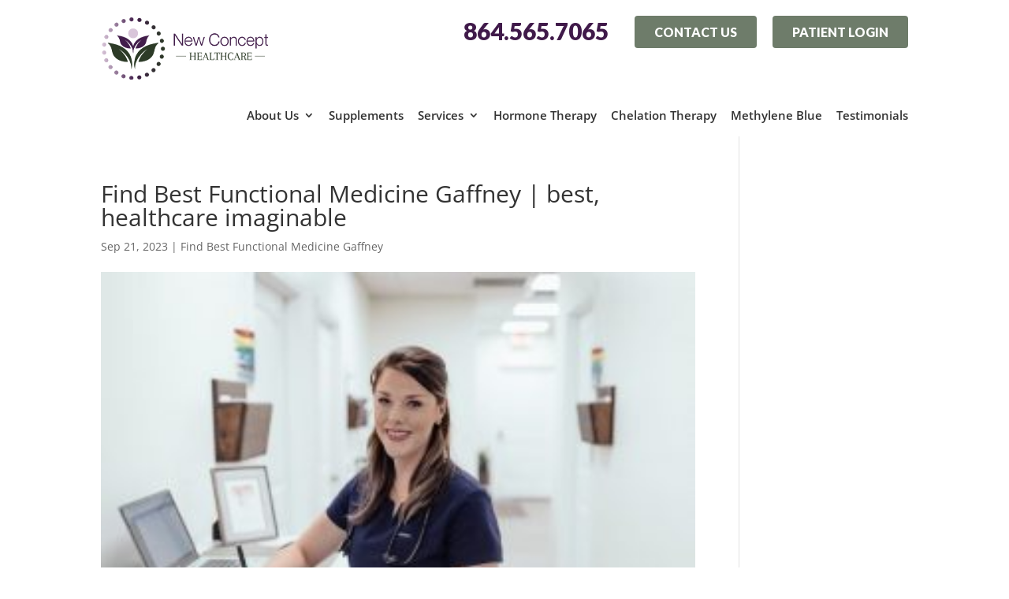

--- FILE ---
content_type: text/html; charset=UTF-8
request_url: https://newconcept.healthcare/articles/find-best-functional-medicine-gaffney-best-healthcare-imaginable/
body_size: 14077
content:
<!DOCTYPE html>
<!--[if IE 6]>
<html id="ie6" lang="en">
<![endif]-->
<!--[if IE 7]>
<html id="ie7" lang="en">
<![endif]-->
<!--[if IE 8]>
<html id="ie8" lang="en">
<![endif]-->
<!--[if !(IE 6) | !(IE 7) | !(IE 8)  ]><!-->
<html lang="en">
<!--<![endif]-->
<head>
	<!-- Lucky Orange -->	
<script async defer src="https://tools.luckyorange.com/core/lo.js?site-id=50b44266"></script>

	<meta name="google-site-verification" content="7F2PxkKvDpy0a8KTRbfHSdM3n9jMZ7toXwQk9uV0seU" />
	<meta charset="UTF-8" />
			
	<meta http-equiv="X-UA-Compatible" content="IE=edge">
	<link rel="pingback" href="https://newconcept.healthcare/xmlrpc.php" />

		<!--[if lt IE 9]>
	<script src="https://newconcept.healthcare/wp-content/themes/Divi/js/html5.js" type="text/javascript"></script>
	<![endif]-->

	<script type="text/javascript">
		document.documentElement.className = 'js';
	</script>

	<link rel="preconnect" href="https://fonts.gstatic.com" crossorigin /><style id="et-divi-open-sans-inline-css">/* Original: https://fonts.googleapis.com/css?family=Open+Sans:300italic,400italic,600italic,700italic,800italic,400,300,600,700,800&#038;subset=latin,latin-ext&#038;display=swap *//* User Agent: Mozilla/5.0 (Unknown; Linux x86_64) AppleWebKit/538.1 (KHTML, like Gecko) Safari/538.1 Daum/4.1 */@font-face {font-family: 'Open Sans';font-style: italic;font-weight: 300;font-stretch: normal;font-display: swap;src: url(https://fonts.gstatic.com/s/opensans/v44/memQYaGs126MiZpBA-UFUIcVXSCEkx2cmqvXlWq8tWZ0Pw86hd0Rk5hkWV4exQ.ttf) format('truetype');}@font-face {font-family: 'Open Sans';font-style: italic;font-weight: 400;font-stretch: normal;font-display: swap;src: url(https://fonts.gstatic.com/s/opensans/v44/memQYaGs126MiZpBA-UFUIcVXSCEkx2cmqvXlWq8tWZ0Pw86hd0Rk8ZkWV4exQ.ttf) format('truetype');}@font-face {font-family: 'Open Sans';font-style: italic;font-weight: 600;font-stretch: normal;font-display: swap;src: url(https://fonts.gstatic.com/s/opensans/v44/memQYaGs126MiZpBA-UFUIcVXSCEkx2cmqvXlWq8tWZ0Pw86hd0RkxhjWV4exQ.ttf) format('truetype');}@font-face {font-family: 'Open Sans';font-style: italic;font-weight: 700;font-stretch: normal;font-display: swap;src: url(https://fonts.gstatic.com/s/opensans/v44/memQYaGs126MiZpBA-UFUIcVXSCEkx2cmqvXlWq8tWZ0Pw86hd0RkyFjWV4exQ.ttf) format('truetype');}@font-face {font-family: 'Open Sans';font-style: italic;font-weight: 800;font-stretch: normal;font-display: swap;src: url(https://fonts.gstatic.com/s/opensans/v44/memQYaGs126MiZpBA-UFUIcVXSCEkx2cmqvXlWq8tWZ0Pw86hd0Rk0ZjWV4exQ.ttf) format('truetype');}@font-face {font-family: 'Open Sans';font-style: normal;font-weight: 300;font-stretch: normal;font-display: swap;src: url(https://fonts.gstatic.com/s/opensans/v44/memSYaGs126MiZpBA-UvWbX2vVnXBbObj2OVZyOOSr4dVJWUgsiH0B4uaVc.ttf) format('truetype');}@font-face {font-family: 'Open Sans';font-style: normal;font-weight: 400;font-stretch: normal;font-display: swap;src: url(https://fonts.gstatic.com/s/opensans/v44/memSYaGs126MiZpBA-UvWbX2vVnXBbObj2OVZyOOSr4dVJWUgsjZ0B4uaVc.ttf) format('truetype');}@font-face {font-family: 'Open Sans';font-style: normal;font-weight: 600;font-stretch: normal;font-display: swap;src: url(https://fonts.gstatic.com/s/opensans/v44/memSYaGs126MiZpBA-UvWbX2vVnXBbObj2OVZyOOSr4dVJWUgsgH1x4uaVc.ttf) format('truetype');}@font-face {font-family: 'Open Sans';font-style: normal;font-weight: 700;font-stretch: normal;font-display: swap;src: url(https://fonts.gstatic.com/s/opensans/v44/memSYaGs126MiZpBA-UvWbX2vVnXBbObj2OVZyOOSr4dVJWUgsg-1x4uaVc.ttf) format('truetype');}@font-face {font-family: 'Open Sans';font-style: normal;font-weight: 800;font-stretch: normal;font-display: swap;src: url(https://fonts.gstatic.com/s/opensans/v44/memSYaGs126MiZpBA-UvWbX2vVnXBbObj2OVZyOOSr4dVJWUgshZ1x4uaVc.ttf) format('truetype');}/* User Agent: Mozilla/5.0 (Windows NT 6.1; WOW64; rv:27.0) Gecko/20100101 Firefox/27.0 */@font-face {font-family: 'Open Sans';font-style: italic;font-weight: 300;font-stretch: normal;font-display: swap;src: url(https://fonts.gstatic.com/l/font?kit=memQYaGs126MiZpBA-UFUIcVXSCEkx2cmqvXlWq8tWZ0Pw86hd0Rk5hkWV4exg&skey=743457fe2cc29280&v=v44) format('woff');}@font-face {font-family: 'Open Sans';font-style: italic;font-weight: 400;font-stretch: normal;font-display: swap;src: url(https://fonts.gstatic.com/l/font?kit=memQYaGs126MiZpBA-UFUIcVXSCEkx2cmqvXlWq8tWZ0Pw86hd0Rk8ZkWV4exg&skey=743457fe2cc29280&v=v44) format('woff');}@font-face {font-family: 'Open Sans';font-style: italic;font-weight: 600;font-stretch: normal;font-display: swap;src: url(https://fonts.gstatic.com/l/font?kit=memQYaGs126MiZpBA-UFUIcVXSCEkx2cmqvXlWq8tWZ0Pw86hd0RkxhjWV4exg&skey=743457fe2cc29280&v=v44) format('woff');}@font-face {font-family: 'Open Sans';font-style: italic;font-weight: 700;font-stretch: normal;font-display: swap;src: url(https://fonts.gstatic.com/l/font?kit=memQYaGs126MiZpBA-UFUIcVXSCEkx2cmqvXlWq8tWZ0Pw86hd0RkyFjWV4exg&skey=743457fe2cc29280&v=v44) format('woff');}@font-face {font-family: 'Open Sans';font-style: italic;font-weight: 800;font-stretch: normal;font-display: swap;src: url(https://fonts.gstatic.com/l/font?kit=memQYaGs126MiZpBA-UFUIcVXSCEkx2cmqvXlWq8tWZ0Pw86hd0Rk0ZjWV4exg&skey=743457fe2cc29280&v=v44) format('woff');}@font-face {font-family: 'Open Sans';font-style: normal;font-weight: 300;font-stretch: normal;font-display: swap;src: url(https://fonts.gstatic.com/l/font?kit=memSYaGs126MiZpBA-UvWbX2vVnXBbObj2OVZyOOSr4dVJWUgsiH0B4uaVQ&skey=62c1cbfccc78b4b2&v=v44) format('woff');}@font-face {font-family: 'Open Sans';font-style: normal;font-weight: 400;font-stretch: normal;font-display: swap;src: url(https://fonts.gstatic.com/l/font?kit=memSYaGs126MiZpBA-UvWbX2vVnXBbObj2OVZyOOSr4dVJWUgsjZ0B4uaVQ&skey=62c1cbfccc78b4b2&v=v44) format('woff');}@font-face {font-family: 'Open Sans';font-style: normal;font-weight: 600;font-stretch: normal;font-display: swap;src: url(https://fonts.gstatic.com/l/font?kit=memSYaGs126MiZpBA-UvWbX2vVnXBbObj2OVZyOOSr4dVJWUgsgH1x4uaVQ&skey=62c1cbfccc78b4b2&v=v44) format('woff');}@font-face {font-family: 'Open Sans';font-style: normal;font-weight: 700;font-stretch: normal;font-display: swap;src: url(https://fonts.gstatic.com/l/font?kit=memSYaGs126MiZpBA-UvWbX2vVnXBbObj2OVZyOOSr4dVJWUgsg-1x4uaVQ&skey=62c1cbfccc78b4b2&v=v44) format('woff');}@font-face {font-family: 'Open Sans';font-style: normal;font-weight: 800;font-stretch: normal;font-display: swap;src: url(https://fonts.gstatic.com/l/font?kit=memSYaGs126MiZpBA-UvWbX2vVnXBbObj2OVZyOOSr4dVJWUgshZ1x4uaVQ&skey=62c1cbfccc78b4b2&v=v44) format('woff');}/* User Agent: Mozilla/5.0 (Windows NT 6.3; rv:39.0) Gecko/20100101 Firefox/39.0 */@font-face {font-family: 'Open Sans';font-style: italic;font-weight: 300;font-stretch: normal;font-display: swap;src: url(https://fonts.gstatic.com/s/opensans/v44/memQYaGs126MiZpBA-UFUIcVXSCEkx2cmqvXlWq8tWZ0Pw86hd0Rk5hkWV4ewA.woff2) format('woff2');}@font-face {font-family: 'Open Sans';font-style: italic;font-weight: 400;font-stretch: normal;font-display: swap;src: url(https://fonts.gstatic.com/s/opensans/v44/memQYaGs126MiZpBA-UFUIcVXSCEkx2cmqvXlWq8tWZ0Pw86hd0Rk8ZkWV4ewA.woff2) format('woff2');}@font-face {font-family: 'Open Sans';font-style: italic;font-weight: 600;font-stretch: normal;font-display: swap;src: url(https://fonts.gstatic.com/s/opensans/v44/memQYaGs126MiZpBA-UFUIcVXSCEkx2cmqvXlWq8tWZ0Pw86hd0RkxhjWV4ewA.woff2) format('woff2');}@font-face {font-family: 'Open Sans';font-style: italic;font-weight: 700;font-stretch: normal;font-display: swap;src: url(https://fonts.gstatic.com/s/opensans/v44/memQYaGs126MiZpBA-UFUIcVXSCEkx2cmqvXlWq8tWZ0Pw86hd0RkyFjWV4ewA.woff2) format('woff2');}@font-face {font-family: 'Open Sans';font-style: italic;font-weight: 800;font-stretch: normal;font-display: swap;src: url(https://fonts.gstatic.com/s/opensans/v44/memQYaGs126MiZpBA-UFUIcVXSCEkx2cmqvXlWq8tWZ0Pw86hd0Rk0ZjWV4ewA.woff2) format('woff2');}@font-face {font-family: 'Open Sans';font-style: normal;font-weight: 300;font-stretch: normal;font-display: swap;src: url(https://fonts.gstatic.com/s/opensans/v44/memSYaGs126MiZpBA-UvWbX2vVnXBbObj2OVZyOOSr4dVJWUgsiH0B4uaVI.woff2) format('woff2');}@font-face {font-family: 'Open Sans';font-style: normal;font-weight: 400;font-stretch: normal;font-display: swap;src: url(https://fonts.gstatic.com/s/opensans/v44/memSYaGs126MiZpBA-UvWbX2vVnXBbObj2OVZyOOSr4dVJWUgsjZ0B4uaVI.woff2) format('woff2');}@font-face {font-family: 'Open Sans';font-style: normal;font-weight: 600;font-stretch: normal;font-display: swap;src: url(https://fonts.gstatic.com/s/opensans/v44/memSYaGs126MiZpBA-UvWbX2vVnXBbObj2OVZyOOSr4dVJWUgsgH1x4uaVI.woff2) format('woff2');}@font-face {font-family: 'Open Sans';font-style: normal;font-weight: 700;font-stretch: normal;font-display: swap;src: url(https://fonts.gstatic.com/s/opensans/v44/memSYaGs126MiZpBA-UvWbX2vVnXBbObj2OVZyOOSr4dVJWUgsg-1x4uaVI.woff2) format('woff2');}@font-face {font-family: 'Open Sans';font-style: normal;font-weight: 800;font-stretch: normal;font-display: swap;src: url(https://fonts.gstatic.com/s/opensans/v44/memSYaGs126MiZpBA-UvWbX2vVnXBbObj2OVZyOOSr4dVJWUgshZ1x4uaVI.woff2) format('woff2');}</style><meta name='robots' content='index, follow, max-image-preview:large, max-snippet:-1, max-video-preview:-1' />
<script type="text/javascript">
			let jqueryParams=[],jQuery=function(r){return jqueryParams=[...jqueryParams,r],jQuery},$=function(r){return jqueryParams=[...jqueryParams,r],$};window.jQuery=jQuery,window.$=jQuery;let customHeadScripts=!1;jQuery.fn=jQuery.prototype={},$.fn=jQuery.prototype={},jQuery.noConflict=function(r){if(window.jQuery)return jQuery=window.jQuery,$=window.jQuery,customHeadScripts=!0,jQuery.noConflict},jQuery.ready=function(r){jqueryParams=[...jqueryParams,r]},$.ready=function(r){jqueryParams=[...jqueryParams,r]},jQuery.load=function(r){jqueryParams=[...jqueryParams,r]},$.load=function(r){jqueryParams=[...jqueryParams,r]},jQuery.fn.ready=function(r){jqueryParams=[...jqueryParams,r]},$.fn.ready=function(r){jqueryParams=[...jqueryParams,r]};</script>
	<!-- This site is optimized with the Yoast SEO plugin v26.5 - https://yoast.com/wordpress/plugins/seo/ -->
	<title>Find Best Functional Medicine Gaffney | best service for your body</title>
	<meta name="description" content="New Concept is where anybody Find Best Functional Medicine Gaffney. Our care is known for being the very greatest." />
	<link rel="canonical" href="https://newconcept.healthcare/articles/find-best-functional-medicine-gaffney-best-healthcare-imaginable/" />
	<meta property="og:locale" content="en_US" />
	<meta property="og:type" content="article" />
	<meta property="og:title" content="Find Best Functional Medicine Gaffney | best service for your body" />
	<meta property="og:description" content="New Concept is where anybody Find Best Functional Medicine Gaffney. Our care is known for being the very greatest." />
	<meta property="og:url" content="https://newconcept.healthcare/articles/find-best-functional-medicine-gaffney-best-healthcare-imaginable/" />
	<meta property="og:site_name" content="New Concept Healthcare" />
	<meta property="og:image" content="https://newconcept.healthcare/wp-content/uploads/Find-Best-Functional-Medicine-Gaffney.jpeg" />
	<meta property="og:image:width" content="300" />
	<meta property="og:image:height" content="200" />
	<meta property="og:image:type" content="image/jpeg" />
	<meta name="twitter:card" content="summary_large_image" />
	<meta name="twitter:label1" content="Est. reading time" />
	<meta name="twitter:data1" content="5 minutes" />
	<script type="application/ld+json" class="yoast-schema-graph">{"@context":"https://schema.org","@graph":[{"@type":"WebPage","@id":"https://newconcept.healthcare/articles/find-best-functional-medicine-gaffney-best-healthcare-imaginable/","url":"https://newconcept.healthcare/articles/find-best-functional-medicine-gaffney-best-healthcare-imaginable/","name":"Find Best Functional Medicine Gaffney | best service for your body","isPartOf":{"@id":"https://newconcept.healthcare/#website"},"primaryImageOfPage":{"@id":"https://newconcept.healthcare/articles/find-best-functional-medicine-gaffney-best-healthcare-imaginable/#primaryimage"},"image":{"@id":"https://newconcept.healthcare/articles/find-best-functional-medicine-gaffney-best-healthcare-imaginable/#primaryimage"},"thumbnailUrl":"https://newconcept.healthcare/wp-content/uploads/Find-Best-Functional-Medicine-Gaffney.jpeg","datePublished":"2023-09-21T19:50:01+00:00","description":"New Concept is where anybody Find Best Functional Medicine Gaffney. Our care is known for being the very greatest.","breadcrumb":{"@id":"https://newconcept.healthcare/articles/find-best-functional-medicine-gaffney-best-healthcare-imaginable/#breadcrumb"},"inLanguage":"en","potentialAction":[{"@type":"ReadAction","target":["https://newconcept.healthcare/articles/find-best-functional-medicine-gaffney-best-healthcare-imaginable/"]}]},{"@type":"ImageObject","inLanguage":"en","@id":"https://newconcept.healthcare/articles/find-best-functional-medicine-gaffney-best-healthcare-imaginable/#primaryimage","url":"https://newconcept.healthcare/wp-content/uploads/Find-Best-Functional-Medicine-Gaffney.jpeg","contentUrl":"https://newconcept.healthcare/wp-content/uploads/Find-Best-Functional-Medicine-Gaffney.jpeg","width":300,"height":200,"caption":"Find Best Functional Medicine Gaffney"},{"@type":"BreadcrumbList","@id":"https://newconcept.healthcare/articles/find-best-functional-medicine-gaffney-best-healthcare-imaginable/#breadcrumb","itemListElement":[{"@type":"ListItem","position":1,"name":"Home","item":"https://newconcept.healthcare/"},{"@type":"ListItem","position":2,"name":"Find Best Functional Medicine Gaffney | best, healthcare imaginable"}]},{"@type":"WebSite","@id":"https://newconcept.healthcare/#website","url":"https://newconcept.healthcare/","name":"New Concept Healthcare","description":"New Concept Healthcare","potentialAction":[{"@type":"SearchAction","target":{"@type":"EntryPoint","urlTemplate":"https://newconcept.healthcare/?s={search_term_string}"},"query-input":{"@type":"PropertyValueSpecification","valueRequired":true,"valueName":"search_term_string"}}],"inLanguage":"en"}]}</script>
	<!-- / Yoast SEO plugin. -->


<link rel='dns-prefetch' href='//player.vimeo.com' />
<link rel='dns-prefetch' href='//www.youtube.com' />
<link rel="alternate" type="application/rss+xml" title="New Concept Healthcare &raquo; Feed" href="https://newconcept.healthcare/feed/" />
<link rel="alternate" type="application/rss+xml" title="New Concept Healthcare &raquo; Comments Feed" href="https://newconcept.healthcare/comments/feed/" />
<link rel="alternate" title="oEmbed (JSON)" type="application/json+oembed" href="https://newconcept.healthcare/wp-json/oembed/1.0/embed?url=https%3A%2F%2Fnewconcept.healthcare%2Farticles%2Ffind-best-functional-medicine-gaffney-best-healthcare-imaginable%2F" />
<link rel="alternate" title="oEmbed (XML)" type="text/xml+oembed" href="https://newconcept.healthcare/wp-json/oembed/1.0/embed?url=https%3A%2F%2Fnewconcept.healthcare%2Farticles%2Ffind-best-functional-medicine-gaffney-best-healthcare-imaginable%2F&#038;format=xml" />
<meta content="Make Your Life Epic - Z v.1.7 - Dr Z" name="generator"/><style id='wp-block-library-inline-css' type='text/css'>
:root{--wp-block-synced-color:#7a00df;--wp-block-synced-color--rgb:122,0,223;--wp-bound-block-color:var(--wp-block-synced-color);--wp-editor-canvas-background:#ddd;--wp-admin-theme-color:#007cba;--wp-admin-theme-color--rgb:0,124,186;--wp-admin-theme-color-darker-10:#006ba1;--wp-admin-theme-color-darker-10--rgb:0,107,160.5;--wp-admin-theme-color-darker-20:#005a87;--wp-admin-theme-color-darker-20--rgb:0,90,135;--wp-admin-border-width-focus:2px}@media (min-resolution:192dpi){:root{--wp-admin-border-width-focus:1.5px}}.wp-element-button{cursor:pointer}:root .has-very-light-gray-background-color{background-color:#eee}:root .has-very-dark-gray-background-color{background-color:#313131}:root .has-very-light-gray-color{color:#eee}:root .has-very-dark-gray-color{color:#313131}:root .has-vivid-green-cyan-to-vivid-cyan-blue-gradient-background{background:linear-gradient(135deg,#00d084,#0693e3)}:root .has-purple-crush-gradient-background{background:linear-gradient(135deg,#34e2e4,#4721fb 50%,#ab1dfe)}:root .has-hazy-dawn-gradient-background{background:linear-gradient(135deg,#faaca8,#dad0ec)}:root .has-subdued-olive-gradient-background{background:linear-gradient(135deg,#fafae1,#67a671)}:root .has-atomic-cream-gradient-background{background:linear-gradient(135deg,#fdd79a,#004a59)}:root .has-nightshade-gradient-background{background:linear-gradient(135deg,#330968,#31cdcf)}:root .has-midnight-gradient-background{background:linear-gradient(135deg,#020381,#2874fc)}:root{--wp--preset--font-size--normal:16px;--wp--preset--font-size--huge:42px}.has-regular-font-size{font-size:1em}.has-larger-font-size{font-size:2.625em}.has-normal-font-size{font-size:var(--wp--preset--font-size--normal)}.has-huge-font-size{font-size:var(--wp--preset--font-size--huge)}.has-text-align-center{text-align:center}.has-text-align-left{text-align:left}.has-text-align-right{text-align:right}.has-fit-text{white-space:nowrap!important}#end-resizable-editor-section{display:none}.aligncenter{clear:both}.items-justified-left{justify-content:flex-start}.items-justified-center{justify-content:center}.items-justified-right{justify-content:flex-end}.items-justified-space-between{justify-content:space-between}.screen-reader-text{border:0;clip-path:inset(50%);height:1px;margin:-1px;overflow:hidden;padding:0;position:absolute;width:1px;word-wrap:normal!important}.screen-reader-text:focus{background-color:#ddd;clip-path:none;color:#444;display:block;font-size:1em;height:auto;left:5px;line-height:normal;padding:15px 23px 14px;text-decoration:none;top:5px;width:auto;z-index:100000}html :where(.has-border-color){border-style:solid}html :where([style*=border-top-color]){border-top-style:solid}html :where([style*=border-right-color]){border-right-style:solid}html :where([style*=border-bottom-color]){border-bottom-style:solid}html :where([style*=border-left-color]){border-left-style:solid}html :where([style*=border-width]){border-style:solid}html :where([style*=border-top-width]){border-top-style:solid}html :where([style*=border-right-width]){border-right-style:solid}html :where([style*=border-bottom-width]){border-bottom-style:solid}html :where([style*=border-left-width]){border-left-style:solid}html :where(img[class*=wp-image-]){height:auto;max-width:100%}:where(figure){margin:0 0 1em}html :where(.is-position-sticky){--wp-admin--admin-bar--position-offset:var(--wp-admin--admin-bar--height,0px)}@media screen and (max-width:600px){html :where(.is-position-sticky){--wp-admin--admin-bar--position-offset:0px}}

/*# sourceURL=wp-block-library-inline-css */
</style><style id='global-styles-inline-css' type='text/css'>
:root{--wp--preset--aspect-ratio--square: 1;--wp--preset--aspect-ratio--4-3: 4/3;--wp--preset--aspect-ratio--3-4: 3/4;--wp--preset--aspect-ratio--3-2: 3/2;--wp--preset--aspect-ratio--2-3: 2/3;--wp--preset--aspect-ratio--16-9: 16/9;--wp--preset--aspect-ratio--9-16: 9/16;--wp--preset--color--black: #000000;--wp--preset--color--cyan-bluish-gray: #abb8c3;--wp--preset--color--white: #ffffff;--wp--preset--color--pale-pink: #f78da7;--wp--preset--color--vivid-red: #cf2e2e;--wp--preset--color--luminous-vivid-orange: #ff6900;--wp--preset--color--luminous-vivid-amber: #fcb900;--wp--preset--color--light-green-cyan: #7bdcb5;--wp--preset--color--vivid-green-cyan: #00d084;--wp--preset--color--pale-cyan-blue: #8ed1fc;--wp--preset--color--vivid-cyan-blue: #0693e3;--wp--preset--color--vivid-purple: #9b51e0;--wp--preset--gradient--vivid-cyan-blue-to-vivid-purple: linear-gradient(135deg,rgb(6,147,227) 0%,rgb(155,81,224) 100%);--wp--preset--gradient--light-green-cyan-to-vivid-green-cyan: linear-gradient(135deg,rgb(122,220,180) 0%,rgb(0,208,130) 100%);--wp--preset--gradient--luminous-vivid-amber-to-luminous-vivid-orange: linear-gradient(135deg,rgb(252,185,0) 0%,rgb(255,105,0) 100%);--wp--preset--gradient--luminous-vivid-orange-to-vivid-red: linear-gradient(135deg,rgb(255,105,0) 0%,rgb(207,46,46) 100%);--wp--preset--gradient--very-light-gray-to-cyan-bluish-gray: linear-gradient(135deg,rgb(238,238,238) 0%,rgb(169,184,195) 100%);--wp--preset--gradient--cool-to-warm-spectrum: linear-gradient(135deg,rgb(74,234,220) 0%,rgb(151,120,209) 20%,rgb(207,42,186) 40%,rgb(238,44,130) 60%,rgb(251,105,98) 80%,rgb(254,248,76) 100%);--wp--preset--gradient--blush-light-purple: linear-gradient(135deg,rgb(255,206,236) 0%,rgb(152,150,240) 100%);--wp--preset--gradient--blush-bordeaux: linear-gradient(135deg,rgb(254,205,165) 0%,rgb(254,45,45) 50%,rgb(107,0,62) 100%);--wp--preset--gradient--luminous-dusk: linear-gradient(135deg,rgb(255,203,112) 0%,rgb(199,81,192) 50%,rgb(65,88,208) 100%);--wp--preset--gradient--pale-ocean: linear-gradient(135deg,rgb(255,245,203) 0%,rgb(182,227,212) 50%,rgb(51,167,181) 100%);--wp--preset--gradient--electric-grass: linear-gradient(135deg,rgb(202,248,128) 0%,rgb(113,206,126) 100%);--wp--preset--gradient--midnight: linear-gradient(135deg,rgb(2,3,129) 0%,rgb(40,116,252) 100%);--wp--preset--font-size--small: 13px;--wp--preset--font-size--medium: 20px;--wp--preset--font-size--large: 36px;--wp--preset--font-size--x-large: 42px;--wp--preset--spacing--20: 0.44rem;--wp--preset--spacing--30: 0.67rem;--wp--preset--spacing--40: 1rem;--wp--preset--spacing--50: 1.5rem;--wp--preset--spacing--60: 2.25rem;--wp--preset--spacing--70: 3.38rem;--wp--preset--spacing--80: 5.06rem;--wp--preset--shadow--natural: 6px 6px 9px rgba(0, 0, 0, 0.2);--wp--preset--shadow--deep: 12px 12px 50px rgba(0, 0, 0, 0.4);--wp--preset--shadow--sharp: 6px 6px 0px rgba(0, 0, 0, 0.2);--wp--preset--shadow--outlined: 6px 6px 0px -3px rgb(255, 255, 255), 6px 6px rgb(0, 0, 0);--wp--preset--shadow--crisp: 6px 6px 0px rgb(0, 0, 0);}:root { --wp--style--global--content-size: 823px;--wp--style--global--wide-size: 1080px; }:where(body) { margin: 0; }.wp-site-blocks > .alignleft { float: left; margin-right: 2em; }.wp-site-blocks > .alignright { float: right; margin-left: 2em; }.wp-site-blocks > .aligncenter { justify-content: center; margin-left: auto; margin-right: auto; }:where(.is-layout-flex){gap: 0.5em;}:where(.is-layout-grid){gap: 0.5em;}.is-layout-flow > .alignleft{float: left;margin-inline-start: 0;margin-inline-end: 2em;}.is-layout-flow > .alignright{float: right;margin-inline-start: 2em;margin-inline-end: 0;}.is-layout-flow > .aligncenter{margin-left: auto !important;margin-right: auto !important;}.is-layout-constrained > .alignleft{float: left;margin-inline-start: 0;margin-inline-end: 2em;}.is-layout-constrained > .alignright{float: right;margin-inline-start: 2em;margin-inline-end: 0;}.is-layout-constrained > .aligncenter{margin-left: auto !important;margin-right: auto !important;}.is-layout-constrained > :where(:not(.alignleft):not(.alignright):not(.alignfull)){max-width: var(--wp--style--global--content-size);margin-left: auto !important;margin-right: auto !important;}.is-layout-constrained > .alignwide{max-width: var(--wp--style--global--wide-size);}body .is-layout-flex{display: flex;}.is-layout-flex{flex-wrap: wrap;align-items: center;}.is-layout-flex > :is(*, div){margin: 0;}body .is-layout-grid{display: grid;}.is-layout-grid > :is(*, div){margin: 0;}body{padding-top: 0px;padding-right: 0px;padding-bottom: 0px;padding-left: 0px;}:root :where(.wp-element-button, .wp-block-button__link){background-color: #32373c;border-width: 0;color: #fff;font-family: inherit;font-size: inherit;font-style: inherit;font-weight: inherit;letter-spacing: inherit;line-height: inherit;padding-top: calc(0.667em + 2px);padding-right: calc(1.333em + 2px);padding-bottom: calc(0.667em + 2px);padding-left: calc(1.333em + 2px);text-decoration: none;text-transform: inherit;}.has-black-color{color: var(--wp--preset--color--black) !important;}.has-cyan-bluish-gray-color{color: var(--wp--preset--color--cyan-bluish-gray) !important;}.has-white-color{color: var(--wp--preset--color--white) !important;}.has-pale-pink-color{color: var(--wp--preset--color--pale-pink) !important;}.has-vivid-red-color{color: var(--wp--preset--color--vivid-red) !important;}.has-luminous-vivid-orange-color{color: var(--wp--preset--color--luminous-vivid-orange) !important;}.has-luminous-vivid-amber-color{color: var(--wp--preset--color--luminous-vivid-amber) !important;}.has-light-green-cyan-color{color: var(--wp--preset--color--light-green-cyan) !important;}.has-vivid-green-cyan-color{color: var(--wp--preset--color--vivid-green-cyan) !important;}.has-pale-cyan-blue-color{color: var(--wp--preset--color--pale-cyan-blue) !important;}.has-vivid-cyan-blue-color{color: var(--wp--preset--color--vivid-cyan-blue) !important;}.has-vivid-purple-color{color: var(--wp--preset--color--vivid-purple) !important;}.has-black-background-color{background-color: var(--wp--preset--color--black) !important;}.has-cyan-bluish-gray-background-color{background-color: var(--wp--preset--color--cyan-bluish-gray) !important;}.has-white-background-color{background-color: var(--wp--preset--color--white) !important;}.has-pale-pink-background-color{background-color: var(--wp--preset--color--pale-pink) !important;}.has-vivid-red-background-color{background-color: var(--wp--preset--color--vivid-red) !important;}.has-luminous-vivid-orange-background-color{background-color: var(--wp--preset--color--luminous-vivid-orange) !important;}.has-luminous-vivid-amber-background-color{background-color: var(--wp--preset--color--luminous-vivid-amber) !important;}.has-light-green-cyan-background-color{background-color: var(--wp--preset--color--light-green-cyan) !important;}.has-vivid-green-cyan-background-color{background-color: var(--wp--preset--color--vivid-green-cyan) !important;}.has-pale-cyan-blue-background-color{background-color: var(--wp--preset--color--pale-cyan-blue) !important;}.has-vivid-cyan-blue-background-color{background-color: var(--wp--preset--color--vivid-cyan-blue) !important;}.has-vivid-purple-background-color{background-color: var(--wp--preset--color--vivid-purple) !important;}.has-black-border-color{border-color: var(--wp--preset--color--black) !important;}.has-cyan-bluish-gray-border-color{border-color: var(--wp--preset--color--cyan-bluish-gray) !important;}.has-white-border-color{border-color: var(--wp--preset--color--white) !important;}.has-pale-pink-border-color{border-color: var(--wp--preset--color--pale-pink) !important;}.has-vivid-red-border-color{border-color: var(--wp--preset--color--vivid-red) !important;}.has-luminous-vivid-orange-border-color{border-color: var(--wp--preset--color--luminous-vivid-orange) !important;}.has-luminous-vivid-amber-border-color{border-color: var(--wp--preset--color--luminous-vivid-amber) !important;}.has-light-green-cyan-border-color{border-color: var(--wp--preset--color--light-green-cyan) !important;}.has-vivid-green-cyan-border-color{border-color: var(--wp--preset--color--vivid-green-cyan) !important;}.has-pale-cyan-blue-border-color{border-color: var(--wp--preset--color--pale-cyan-blue) !important;}.has-vivid-cyan-blue-border-color{border-color: var(--wp--preset--color--vivid-cyan-blue) !important;}.has-vivid-purple-border-color{border-color: var(--wp--preset--color--vivid-purple) !important;}.has-vivid-cyan-blue-to-vivid-purple-gradient-background{background: var(--wp--preset--gradient--vivid-cyan-blue-to-vivid-purple) !important;}.has-light-green-cyan-to-vivid-green-cyan-gradient-background{background: var(--wp--preset--gradient--light-green-cyan-to-vivid-green-cyan) !important;}.has-luminous-vivid-amber-to-luminous-vivid-orange-gradient-background{background: var(--wp--preset--gradient--luminous-vivid-amber-to-luminous-vivid-orange) !important;}.has-luminous-vivid-orange-to-vivid-red-gradient-background{background: var(--wp--preset--gradient--luminous-vivid-orange-to-vivid-red) !important;}.has-very-light-gray-to-cyan-bluish-gray-gradient-background{background: var(--wp--preset--gradient--very-light-gray-to-cyan-bluish-gray) !important;}.has-cool-to-warm-spectrum-gradient-background{background: var(--wp--preset--gradient--cool-to-warm-spectrum) !important;}.has-blush-light-purple-gradient-background{background: var(--wp--preset--gradient--blush-light-purple) !important;}.has-blush-bordeaux-gradient-background{background: var(--wp--preset--gradient--blush-bordeaux) !important;}.has-luminous-dusk-gradient-background{background: var(--wp--preset--gradient--luminous-dusk) !important;}.has-pale-ocean-gradient-background{background: var(--wp--preset--gradient--pale-ocean) !important;}.has-electric-grass-gradient-background{background: var(--wp--preset--gradient--electric-grass) !important;}.has-midnight-gradient-background{background: var(--wp--preset--gradient--midnight) !important;}.has-small-font-size{font-size: var(--wp--preset--font-size--small) !important;}.has-medium-font-size{font-size: var(--wp--preset--font-size--medium) !important;}.has-large-font-size{font-size: var(--wp--preset--font-size--large) !important;}.has-x-large-font-size{font-size: var(--wp--preset--font-size--x-large) !important;}
/*# sourceURL=global-styles-inline-css */
</style>

<link rel='stylesheet' id='wpo_min-header-0-css' href='https://newconcept.healthcare/wp-content/cache/wpo-minify/1765315450/assets/wpo-minify-header-jquery.prettyphoto1751283657.min.css' type='text/css' media='all' />
<link rel='stylesheet' id='wpo_min-header-1-css' href='https://newconcept.healthcare/wp-content/cache/wpo-minify/1765315450/assets/wpo-minify-header-video-lightbox1751283657.min.css' type='text/css' media='all' />
<link rel='stylesheet' id='dashicons-css' href='https://newconcept.healthcare/wp-includes/css/dashicons.min.css' type='text/css' media='all' />
<link rel='stylesheet' id='wpo_min-header-3-css' href='https://newconcept.healthcare/wp-content/cache/wpo-minify/1765315450/assets/wpo-minify-header-rmp-menu-styles1730111067.min.css' type='text/css' media='all' />
<link rel='stylesheet' id='divi-style-parent-css' href='https://newconcept.healthcare/wp-content/themes/Divi/style-static.min.css' type='text/css' media='all' />
<link rel='stylesheet' id='wpo_min-header-5-css' href='https://newconcept.healthcare/wp-content/cache/wpo-minify/1765315450/assets/wpo-minify-header-divi-style1741695664.min.css' type='text/css' media='all' />
<script type="text/javascript" src="https://newconcept.healthcare/wp-includes/js/jquery/jquery.min.js" id="jquery-core-js"></script>
<script type="text/javascript" src="https://newconcept.healthcare/wp-includes/js/jquery/jquery-migrate.min.js" id="jquery-migrate-js"></script>
<script type="text/javascript" id="jquery-js-after">
/* <![CDATA[ */
jqueryParams.length&&$.each(jqueryParams,function(e,r){if("function"==typeof r){var n=String(r);n.replace("$","jQuery");var a=new Function("return "+n)();$(document).ready(a)}});
//# sourceURL=jquery-js-after
/* ]]> */
</script>
<script type="text/javascript" src="https://newconcept.healthcare/wp-content/cache/wpo-minify/1765315450/assets/wpo-minify-header-jqueryjquery.prettyphoto1751283657.min.js" id="wpo_min-header-2-js"></script>
<script type="text/javascript" id="wpo_min-header-3-js-extra">
/* <![CDATA[ */
var vlpp_vars = {"prettyPhoto_rel":"wp-video-lightbox","animation_speed":"fast","slideshow":"5000","autoplay_slideshow":"false","opacity":"0.80","show_title":"true","allow_resize":"true","allow_expand":"true","default_width":"640","default_height":"480","counter_separator_label":"/","theme":"pp_default","horizontal_padding":"20","hideflash":"false","wmode":"opaque","autoplay":"false","modal":"false","deeplinking":"false","overlay_gallery":"true","overlay_gallery_max":"30","keyboard_shortcuts":"true","ie6_fallback":"true"};
//# sourceURL=wpo_min-header-3-js-extra
/* ]]> */
</script>
<script type="text/javascript" src="https://newconcept.healthcare/wp-content/cache/wpo-minify/1765315450/assets/wpo-minify-header-jqueryvideo-lightbox1751283657.min.js" id="wpo_min-header-3-js"></script>
<link rel="https://api.w.org/" href="https://newconcept.healthcare/wp-json/" /><link rel="EditURI" type="application/rsd+xml" title="RSD" href="https://newconcept.healthcare/xmlrpc.php?rsd" />
<meta name="generator" content="WordPress 6.9" />
<link rel='shortlink' href='https://newconcept.healthcare/?p=2093' />

<script>window.LOSiteId = '50b44266';</script><script async defer src='https://tools.luckyorange.com/core/lo.js'></script><script>
            WP_VIDEO_LIGHTBOX_VERSION="1.9.12";
            WP_VID_LIGHTBOX_URL="https://newconcept.healthcare/wp-content/plugins/wp-video-lightbox";
                        function wpvl_paramReplace(name, string, value) {
                // Find the param with regex
                // Grab the first character in the returned string (should be ? or &)
                // Replace our href string with our new value, passing on the name and delimeter

                var re = new RegExp("[\?&]" + name + "=([^&#]*)");
                var matches = re.exec(string);
                var newString;

                if (matches === null) {
                    // if there are no params, append the parameter
                    newString = string + '?' + name + '=' + value;
                } else {
                    var delimeter = matches[0].charAt(0);
                    newString = string.replace(re, delimeter + name + "=" + value);
                }
                return newString;
            }
            </script><meta name="viewport" content="width=device-width, initial-scale=1.0, maximum-scale=1.0, user-scalable=0" /><link rel="icon" href="https://newconcept.healthcare/wp-content/uploads/cropped-Official-Logo-3-1-32x32.png" sizes="32x32" />
<link rel="icon" href="https://newconcept.healthcare/wp-content/uploads/cropped-Official-Logo-3-1-192x192.png" sizes="192x192" />
<link rel="apple-touch-icon" href="https://newconcept.healthcare/wp-content/uploads/cropped-Official-Logo-3-1-180x180.png" />
<meta name="msapplication-TileImage" content="https://newconcept.healthcare/wp-content/uploads/cropped-Official-Logo-3-1-270x270.png" />
<style id="et-divi-customizer-global-cached-inline-styles">body,.et_pb_column_1_2 .et_quote_content blockquote cite,.et_pb_column_1_2 .et_link_content a.et_link_main_url,.et_pb_column_1_3 .et_quote_content blockquote cite,.et_pb_column_3_8 .et_quote_content blockquote cite,.et_pb_column_1_4 .et_quote_content blockquote cite,.et_pb_blog_grid .et_quote_content blockquote cite,.et_pb_column_1_3 .et_link_content a.et_link_main_url,.et_pb_column_3_8 .et_link_content a.et_link_main_url,.et_pb_column_1_4 .et_link_content a.et_link_main_url,.et_pb_blog_grid .et_link_content a.et_link_main_url,body .et_pb_bg_layout_light .et_pb_post p,body .et_pb_bg_layout_dark .et_pb_post p{font-size:14px}.et_pb_slide_content,.et_pb_best_value{font-size:15px}@media only screen and (min-width:1350px){.et_pb_row{padding:27px 0}.et_pb_section{padding:54px 0}.single.et_pb_pagebuilder_layout.et_full_width_page .et_post_meta_wrapper{padding-top:81px}.et_pb_fullwidth_section{padding:0}}</style>
</head>
<body class="wp-singular articles-template-default single single-articles postid-2093 wp-theme-Divi wp-child-theme-myle z et_pb_button_helper_class et_fixed_nav et_show_nav et_secondary_nav_enabled et_primary_nav_dropdown_animation_fade et_secondary_nav_dropdown_animation_fade et_header_style_left et_pb_footer_columns4 et_cover_background et_pb_gutter osx et_pb_gutters3 et_right_sidebar et_divi_theme et-db">
	<div id="page-container">
	<header id="header">
		<div class="container clearfix et_menu_container">
					<div id="et-info">
				<a class="btn" href="https://newconcepthealthcare.md-hq.com/" target="_blank">Patient Login</a>
				<a class="btn" href="https://forms.vagaro.com/632a262eda33d0ed0b905704" target="_blank">Contact Us</a>
														<a id="et-info-phone" href="tel:8645657065">864.565.7065</a>
											</div> <!-- #et-info -->
		
			<a href="https://newconcept.healthcare/" id="logo">
				<img src="/wp-content/uploads/functional-medicine-gaffney-logo.png" alt="New Concept Healthcare" />
			</a>
			
			
			
			<div id="top-navigation">
				<nav id="top-menu-nav">
				<ul id="top-menu" class="nav"><li id="menu-item-91" class="menu-item menu-item-type-post_type menu-item-object-page menu-item-has-children menu-item-91"><a href="https://newconcept.healthcare/about-us/">About Us</a>
<ul class="sub-menu">
	<li id="menu-item-2653" class="menu-item menu-item-type-post_type menu-item-object-page menu-item-2653"><a href="https://newconcept.healthcare/functional-medicine-gaffney-now-hiring/">Now Hiring</a></li>
</ul>
</li>
<li id="menu-item-746" class="menu-item menu-item-type-custom menu-item-object-custom menu-item-746"><a target="_blank" href="https://www.designsforhealth.com/u/virginiamingione">Supplements</a></li>
<li id="menu-item-1476" class="menu-item menu-item-type-post_type menu-item-object-page menu-item-has-children menu-item-1476"><a href="https://newconcept.healthcare/services/">Services</a>
<ul class="sub-menu">
	<li id="menu-item-1938" class="menu-item menu-item-type-post_type menu-item-object-page menu-item-1938"><a href="https://newconcept.healthcare/services/">Health &#038; Wellness</a></li>
	<li id="menu-item-1939" class="menu-item menu-item-type-post_type menu-item-object-page menu-item-1939"><a href="https://newconcept.healthcare/wellness-plan/">Wellness Plan</a></li>
	<li id="menu-item-1459" class="menu-item menu-item-type-post_type menu-item-object-page menu-item-1459"><a href="https://newconcept.healthcare/functional-medicine-gaffney-zyto-scan-info/">Zyto Elite Biofeedback</a></li>
	<li id="menu-item-1614" class="menu-item menu-item-type-post_type menu-item-object-page menu-item-1614"><a href="https://newconcept.healthcare/semaglutide/">Semaglutide</a></li>
</ul>
</li>
<li id="menu-item-3744" class="menu-item menu-item-type-post_type menu-item-object-page menu-item-3744"><a href="https://newconcept.healthcare/functional-medicine-gaffney-bioidentical-hormone-replacement-therapy/">Hormone Therapy</a></li>
<li id="menu-item-2306" class="menu-item menu-item-type-post_type menu-item-object-page menu-item-2306"><a href="https://newconcept.healthcare/functional-medicine-gaffney-sc-chelation-therapy/">Chelation Therapy</a></li>
<li id="menu-item-2776" class="menu-item menu-item-type-post_type menu-item-object-page menu-item-2776"><a href="https://newconcept.healthcare/functional-medicine-gaffney-methylene-blue/">Methylene Blue</a></li>
<li id="menu-item-640" class="menu-item menu-item-type-post_type menu-item-object-page menu-item-640"><a href="https://newconcept.healthcare/testimonials/">Testimonials</a></li>
</ul><!-- 				<a href="/contact" class="btn">Get a Quote</a> -->
				</nav>

				
				
				<div id="et_mobile_nav_menu">
				<div class="mobile_nav closed">
					<span class="select_page">Select Page</span>
					<span class="mobile_menu_bar mobile_menu_bar_toggle"></span>
				</div>
			</div>			</div> <!-- #et-top-navigation -->
		</div> <!-- .container -->
		<div class="et_search_outer">
			<div class="container et_search_form_container">
				<form role="search" method="get" class="et-search-form" action="https://newconcept.healthcare/">
				<input type="search" class="et-search-field" placeholder="Search &hellip;" value="" name="s" title="Search for:" />				</form>
				<span class="et_close_search_field"></span>
			</div>
		</div>
	</header> <!-- #main-header -->

	<div id="et-main-area">
<div id="main-content">
		<div class="container">
		<div id="content-area" class="clearfix">
			<div id="left-area">
											<article id="post-2093" class="et_pb_post post-2093 articles type-articles status-publish has-post-thumbnail hentry category-find-best-functional-medicine-gaffney">
											<div class="et_post_meta_wrapper">
							<h1 class="entry-title">Find Best Functional Medicine Gaffney | best, healthcare imaginable</h1>

						<p class="post-meta"><span class="published">Sep 21, 2023</span> | <a href="https://newconcept.healthcare/category/find-best-functional-medicine-gaffney/" rel="category tag">Find Best Functional Medicine Gaffney</a></p><img src="https://newconcept.healthcare/wp-content/uploads/Find-Best-Functional-Medicine-Gaffney.jpeg" alt="Find Best Functional Medicine Gaffney" class="" width="1080" height="675" />
												</div>
				
					<div class="entry-content">
					<p>&nbsp;</p>
<p>When you are able to Find Best Functional Medicine Gaffney and get the most amazing healthcare imaginable so give him a call today. Start seeing the absolutely incredible services and incredible work that you&#8217;re going to be able to start getting all the amazing functional medicine! This can be helpful for you in many different ways. So getting contact with this company right away and start finding out all the amazing work they&#8217;re going to be able to do for your body and for your mind and even your spirit. You&#8217;re going to be able to be so much more healthy than you could have ever imagined. So give him a call today. Find out all the insane benefits that they&#8217;re going to be able to give you because you can become truly healthy again.</p>
<p>It&#8217;s time to Find Best Functional Medicine Gaffney So make sure you get in contact with them. Start finding out all the ways that they&#8217;re ready to start giving you service. That&#8217;s like none other because when you get service from this company you&#8217;re going to find out all the ways that you can become truly healthy again and start seeing all the amazing work and all that exceptional services that they&#8217;re going to be able to give to your body and all your ways that they&#8217;re going to be able to make you truly healthy again, they&#8217;re going to be able to look into alternative medicine as well as many different type of other medicine techniques.</p>
<p>It&#8217;s important that Find Best Functional Medicine Gaffney you can get the best service, so make sure you find out all the ways that they&#8217;re ready to start helping you and giving you that amazing service and start seeing all the exceptional ways that they&#8217;re ready to help you give you some amazing work and start showing you all the ways that you can become healthy again because you can start seeing all the different amazing alternative healthcare techniques that they&#8217;re able to do and it&#8217;s going to be able to make you healthier and you could have ever imagined.</p>
<p>If you&#8217;re looking for different type of treatments and different type of hormone replacements and this is the right company for you to go to, because when you go to this company you&#8217;re going to be able to see all the ways that they&#8217;re going to be able to make you healthier because they&#8217;re going to be able to help you with your endocrine system and make sure you&#8217;re truly healthy and feeling great all year round. So call them today.</p>
<p>Easy getting contact with them right away so definitely find all the ways that they&#8217;re going to be able to help you. So make sure you get in contact and find all the ways that can help you by going to Newconcept.healthcare or 864.565.7065.</p>
<h2>Find Best Functional Medicine Gaffney | best service for your body</h2>
<p>It&#8217;s important that when you go to Find Best Functional Medicine Gaffney you know that this is a place for you to become healed and become healthy, so make sure you get in contact with this company and start finding all the ways that they&#8217;re ready to start helping you to get healthier than you could have ever imagined. So find all the ways that they&#8217;re ready to start giving you service that&#8217;s truly remarkable. Truly benefiting to your body and you&#8217;re going to be able to make sure your body is feeling great. Your doctor is going to be able to look into your systems and see all the things that they can do to make sure you&#8217;re getting in touch with your natural holistic way of health. So call them today. Find it all the ways that they&#8217;re ready to start giving you the best service today.</p>
<p>People oftentimes come to this company to search seeing the ways that they can become healthy. So if you&#8217;re looking for a place that is going to be able to help you to cure any ailments that you have in your body, then you can go to Find Best Functional Medicine Gaffney when you come here you&#8217;re going to be able to see all the amazing services and all the absolutely high level of excellence that they&#8217;re able to give to you in healthcare. Oftentimes you people go to places that don&#8217;t put their health first, but instead they put the hospital first in the hospital profits first. But this company, you&#8217;re able to see exactly what they&#8217;re going to charge you before you even go in. So give them a try today and start seeing the ways that they&#8217;re going to be able to help you to become healthier than you could have imagined.</p>
<p>You&#8217;re going to love the fact that you&#8217;re able to Find Best Functional Medicine Gaffney mans can be very easy for you getting contact with them and start seeing the enormous benefits that you&#8217;re going to be able to start seeing because when you go to this company your body is going to become healed. Your mind&#8217;s going to become healed and you&#8217;re going to see all the amazing techniques that they&#8217;re going to be able to use on you to help you to become healthier than before.</p>
<p>If you&#8217;re into consistent needs to work, then definitely get in contact with this company today because when you can contact with them, they&#8217;re going to be able to do different type of hormone therapies as well as many different types of healthcare services that&#8217;s going to make you become healthier, younger and feel better. You don&#8217;t need to feel like you&#8217;re in pain. Instead, you can go to this company and see all the ways that they&#8217;re ready to make sure that you aren&#8217;t feeling pain and feeling great.</p>
<p>In contact with them today and start finding out the enormous benefits that you&#8217;re able to get by going to their company and seeing the level of service that you&#8217;re going to be able to get at Newconcept.healthcare or 864.565.7065.</p>
					</div>
					<div class="et_post_meta_wrapper">
										</div>
				</article>

						</div>

					</div>
	</div>
	</div>


			<footer id="main-footer">
				

		
				<div id="footer-bottom">
					<div class="container clearfix">
				<ul class="et-social-icons">


</ul>
						<p id="footer-info">
							&copy; 2026 New Concept Healthcare. All rights reserved. | <a href="/sitemap/" id="sitemap">Sitemap</a> | <a href="/privacy-policy/">Privacy Policy</a> 
							<br/>
							<span style="text-align:center;display:block;width:100%;">IMPORTANT! All information presented in this website is intended for informational purposes only and not for the purpose of rendering medical advice. Statements made on this website have not been evaluated by the Food and Drug Administration. The information contained herein is not intended to diagnose, treat, cure or prevent any disease.</span>
						</p>
					</div>	<!-- .container -->
				</div>
			</footer> <!-- #main-footer -->
		</div> <!-- #et-main-area -->


	</div> <!-- #page-container -->
	<div id="easter-egg" class="thrive-modal-entire">
	<div class="thrive-modal-container">
		<div class="thrive-modal">
			<div class="thrive-modal-exit"></div>
			<div id="youtubePlayer">
			</div>
			<div id="thriveVimeo-aspect">
				<iframe id="thriveVimeo" src="" frameborder="0" webkitallowfullscreen mozallowfullscreen allowfullscreen></iframe>
			</div>

		</div>
	</div>
</div>
	<script type="speculationrules">
{"prefetch":[{"source":"document","where":{"and":[{"href_matches":"/*"},{"not":{"href_matches":["/wp-*.php","/wp-admin/*","/wp-content/uploads/*","/wp-content/*","/wp-content/plugins/*","/wp-content/themes/myle/*","/wp-content/themes/Divi/*","/*\\?(.+)"]}},{"not":{"selector_matches":"a[rel~=\"nofollow\"]"}},{"not":{"selector_matches":".no-prefetch, .no-prefetch a"}}]},"eagerness":"conservative"}]}
</script>
			<button type="button"  aria-controls="rmp-container-92" aria-label="Menu Trigger" id="rmp_menu_trigger-92"  class="rmp_menu_trigger rmp-menu-trigger-boring">
								<span class="rmp-trigger-box">
									<span class="responsive-menu-pro-inner"></span>
								</span>
					</button>
						<div id="rmp-container-92" class="rmp-container rmp-container rmp-slide-left">
				<div id="rmp-menu-wrap-92" class="rmp-menu-wrap"><ul id="rmp-menu-92" class="rmp-menu" role="menubar" aria-label="Primary Menu"><li id="rmp-menu-item-91" class=" menu-item menu-item-type-post_type menu-item-object-page menu-item-has-children rmp-menu-item rmp-menu-item-has-children rmp-menu-top-level-item" role="none"><a  href="https://newconcept.healthcare/about-us/"  class="rmp-menu-item-link"  role="menuitem"  >About Us<div class="rmp-menu-subarrow">▼</div></a><ul aria-label="About Us"
            role="menu" data-depth="2"
            class="rmp-submenu rmp-submenu-depth-1"><li id="rmp-menu-item-2653" class=" menu-item menu-item-type-post_type menu-item-object-page rmp-menu-item rmp-menu-sub-level-item" role="none"><a  href="https://newconcept.healthcare/functional-medicine-gaffney-now-hiring/"  class="rmp-menu-item-link"  role="menuitem"  >Now Hiring</a></li></ul></li><li id="rmp-menu-item-746" class=" menu-item menu-item-type-custom menu-item-object-custom rmp-menu-item rmp-menu-top-level-item" role="none"><a  target="_blank"  href="https://www.designsforhealth.com/u/virginiamingione"  class="rmp-menu-item-link"  role="menuitem"  >Supplements</a></li><li id="rmp-menu-item-1476" class=" menu-item menu-item-type-post_type menu-item-object-page menu-item-has-children rmp-menu-item rmp-menu-item-has-children rmp-menu-top-level-item" role="none"><a  href="https://newconcept.healthcare/services/"  class="rmp-menu-item-link"  role="menuitem"  >Services<div class="rmp-menu-subarrow">▼</div></a><ul aria-label="Services"
            role="menu" data-depth="2"
            class="rmp-submenu rmp-submenu-depth-1"><li id="rmp-menu-item-1938" class=" menu-item menu-item-type-post_type menu-item-object-page rmp-menu-item rmp-menu-sub-level-item" role="none"><a  href="https://newconcept.healthcare/services/"  class="rmp-menu-item-link"  role="menuitem"  >Health &#038; Wellness</a></li><li id="rmp-menu-item-1939" class=" menu-item menu-item-type-post_type menu-item-object-page rmp-menu-item rmp-menu-sub-level-item" role="none"><a  href="https://newconcept.healthcare/wellness-plan/"  class="rmp-menu-item-link"  role="menuitem"  >Wellness Plan</a></li><li id="rmp-menu-item-1459" class=" menu-item menu-item-type-post_type menu-item-object-page rmp-menu-item rmp-menu-sub-level-item" role="none"><a  href="https://newconcept.healthcare/functional-medicine-gaffney-zyto-scan-info/"  class="rmp-menu-item-link"  role="menuitem"  >Zyto Elite Biofeedback</a></li><li id="rmp-menu-item-1614" class=" menu-item menu-item-type-post_type menu-item-object-page rmp-menu-item rmp-menu-sub-level-item" role="none"><a  href="https://newconcept.healthcare/semaglutide/"  class="rmp-menu-item-link"  role="menuitem"  >Semaglutide</a></li></ul></li><li id="rmp-menu-item-3744" class=" menu-item menu-item-type-post_type menu-item-object-page rmp-menu-item rmp-menu-top-level-item" role="none"><a  href="https://newconcept.healthcare/functional-medicine-gaffney-bioidentical-hormone-replacement-therapy/"  class="rmp-menu-item-link"  role="menuitem"  >Hormone Therapy</a></li><li id="rmp-menu-item-2306" class=" menu-item menu-item-type-post_type menu-item-object-page rmp-menu-item rmp-menu-top-level-item" role="none"><a  href="https://newconcept.healthcare/functional-medicine-gaffney-sc-chelation-therapy/"  class="rmp-menu-item-link"  role="menuitem"  >Chelation Therapy</a></li><li id="rmp-menu-item-2776" class=" menu-item menu-item-type-post_type menu-item-object-page rmp-menu-item rmp-menu-top-level-item" role="none"><a  href="https://newconcept.healthcare/functional-medicine-gaffney-methylene-blue/"  class="rmp-menu-item-link"  role="menuitem"  >Methylene Blue</a></li><li id="rmp-menu-item-640" class=" menu-item menu-item-type-post_type menu-item-object-page rmp-menu-item rmp-menu-top-level-item" role="none"><a  href="https://newconcept.healthcare/testimonials/"  class="rmp-menu-item-link"  role="menuitem"  >Testimonials</a></li></ul></div>			<div id="rmp-search-box-92" class="rmp-search-box">
					<form action="https://newconcept.healthcare/" class="rmp-search-form" role="search">
						<input type="search" name="s" title="Search" placeholder="Search" class="rmp-search-box">
					</form>
				</div>
						</div>
			<script type="text/javascript" id="rmp_menu_scripts-js-extra">
/* <![CDATA[ */
var rmp_menu = {"ajaxURL":"https://newconcept.healthcare/wp-admin/admin-ajax.php","wp_nonce":"1640cd8a23","menu":[{"menu_theme":"Default","theme_type":"default","theme_location_menu":"0","submenu_submenu_arrow_width":"40","submenu_submenu_arrow_width_unit":"px","submenu_submenu_arrow_height":"39","submenu_submenu_arrow_height_unit":"px","submenu_arrow_position":"right","submenu_sub_arrow_background_colour":"","submenu_sub_arrow_background_hover_colour":"","submenu_sub_arrow_background_colour_active":"","submenu_sub_arrow_background_hover_colour_active":"","submenu_sub_arrow_border_width":"","submenu_sub_arrow_border_width_unit":"px","submenu_sub_arrow_border_colour":"#1d4354","submenu_sub_arrow_border_hover_colour":"#3f3f3f","submenu_sub_arrow_border_colour_active":"#1d4354","submenu_sub_arrow_border_hover_colour_active":"#3f3f3f","submenu_sub_arrow_shape_colour":"#fff","submenu_sub_arrow_shape_hover_colour":"#fff","submenu_sub_arrow_shape_colour_active":"#fff","submenu_sub_arrow_shape_hover_colour_active":"#fff","use_header_bar":"off","header_bar_items_order":{"logo":"off","title":"on","additional content":"off","menu":"on","search":"off"},"header_bar_title":"Responsive Menu","header_bar_html_content":"","header_bar_logo":"","header_bar_logo_link":"","header_bar_logo_width":"","header_bar_logo_width_unit":"%","header_bar_logo_height":"","header_bar_logo_height_unit":"px","header_bar_height":"80","header_bar_height_unit":"px","header_bar_padding":{"top":"0px","right":"5%","bottom":"0px","left":"5%"},"header_bar_font":"","header_bar_font_size":"14","header_bar_font_size_unit":"px","header_bar_text_color":"#ffffff","header_bar_background_color":"#1d4354","header_bar_breakpoint":"8000","header_bar_position_type":"fixed","header_bar_adjust_page":"on","header_bar_scroll_enable":"off","header_bar_scroll_background_color":"#36bdf6","mobile_breakpoint":"600","tablet_breakpoint":"1024","transition_speed":"0.5","sub_menu_speed":"0.2","show_menu_on_page_load":"off","menu_disable_scrolling":"off","menu_overlay":"off","menu_overlay_colour":"rgba(0,0,0,0.7)","desktop_menu_width":"","desktop_menu_width_unit":"%","desktop_menu_positioning":"absolute","desktop_menu_side":"left","desktop_menu_to_hide":"","use_current_theme_location":"off","mega_menu":{"225":"off","227":"off","229":"off","228":"off","226":"off"},"desktop_submenu_open_animation":"none","desktop_submenu_open_animation_speed":"100ms","desktop_submenu_open_on_click":"off","desktop_menu_hide_and_show":"off","menu_name":"Primary Menu","menu_to_use":"5","different_menu_for_mobile":"off","menu_to_use_in_mobile":"main-menu","use_mobile_menu":"on","use_tablet_menu":"on","use_desktop_menu":"off","menu_display_on":"all-pages","menu_to_hide":"","submenu_descriptions_on":"off","custom_walker":"","menu_background_colour":"rgba(0,0,0,0)","menu_depth":"5","smooth_scroll_on":"off","smooth_scroll_speed":"500","menu_font_icons":{"id":["225"],"icon":[""]},"menu_links_height":"40","menu_links_height_unit":"px","menu_links_line_height":"40","menu_links_line_height_unit":"px","menu_depth_0":"5","menu_depth_0_unit":"%","menu_font_size":"15","menu_font_size_unit":"px","menu_font":"","menu_font_weight":"normal","menu_text_alignment":"left","menu_text_letter_spacing":"","menu_word_wrap":"off","menu_link_colour":"#fff","menu_link_hover_colour":"#fff","menu_current_link_colour":"#fff","menu_current_link_hover_colour":"#fff","menu_item_background_colour":"rgba(33,33,33,0)","menu_item_background_hover_colour":"rgba(63,63,63,0)","menu_current_item_background_colour":"#401a4a","menu_current_item_background_hover_colour":"rgba(63,63,63,0)","menu_border_width":"","menu_border_width_unit":"px","menu_item_border_colour":"#1d4354","menu_item_border_colour_hover":"#1d4354","menu_current_item_border_colour":"#1d4354","menu_current_item_border_hover_colour":"#3f3f3f","submenu_links_height":"40","submenu_links_height_unit":"px","submenu_links_line_height":"40","submenu_links_line_height_unit":"px","menu_depth_side":"left","menu_depth_1":"10","menu_depth_1_unit":"%","menu_depth_2":"15","menu_depth_2_unit":"%","menu_depth_3":"20","menu_depth_3_unit":"%","menu_depth_4":"25","menu_depth_4_unit":"%","submenu_item_background_colour":"rgba(33,33,33,0)","submenu_item_background_hover_colour":"rgba(63,63,63,0)","submenu_current_item_background_colour":"rgba(33,33,33,0)","submenu_current_item_background_hover_colour":"rgba(63,63,63,0)","submenu_border_width":"","submenu_border_width_unit":"px","submenu_item_border_colour":"#1d4354","submenu_item_border_colour_hover":"#1d4354","submenu_current_item_border_colour":"#1d4354","submenu_current_item_border_hover_colour":"#3f3f3f","submenu_font_size":"13","submenu_font_size_unit":"px","submenu_font":"","submenu_font_weight":"normal","submenu_text_letter_spacing":"","submenu_text_alignment":"left","submenu_link_colour":"#fff","submenu_link_hover_colour":"#fff","submenu_current_link_colour":"#fff","submenu_current_link_hover_colour":"#fff","inactive_arrow_shape":"\u25bc","active_arrow_shape":"\u25b2","inactive_arrow_font_icon":"","active_arrow_font_icon":"","inactive_arrow_image":"","active_arrow_image":"","submenu_arrow_width":"40","submenu_arrow_width_unit":"px","submenu_arrow_height":"39","submenu_arrow_height_unit":"px","arrow_position":"right","menu_sub_arrow_shape_colour":"#fff","menu_sub_arrow_shape_hover_colour":"#fff","menu_sub_arrow_shape_colour_active":"#fff","menu_sub_arrow_shape_hover_colour_active":"#fff","menu_sub_arrow_border_width":"","menu_sub_arrow_border_width_unit":"px","menu_sub_arrow_border_colour":"#1d4354","menu_sub_arrow_border_hover_colour":"#3f3f3f","menu_sub_arrow_border_colour_active":"#1d4354","menu_sub_arrow_border_hover_colour_active":"#3f3f3f","menu_sub_arrow_background_colour":"rgba(33,33,33,0)","menu_sub_arrow_background_hover_colour":"rgba(63,63,63,0)","menu_sub_arrow_background_colour_active":"rgba(33,33,33,0.01)","menu_sub_arrow_background_hover_colour_active":"rgba(63,63,63,0)","fade_submenus":"off","fade_submenus_side":"left","fade_submenus_delay":"100","fade_submenus_speed":"500","use_slide_effect":"off","slide_effect_back_to_text":"Back","accordion_animation":"off","auto_expand_all_submenus":"off","auto_expand_current_submenus":"off","menu_item_click_to_trigger_submenu":"off","button_width":"55","button_width_unit":"px","button_height":"55","button_height_unit":"px","button_background_colour":"#401a4a","button_background_colour_hover":"#401a4a","button_background_colour_active":"#401a4a","toggle_button_border_radius":"3","button_transparent_background":"off","button_left_or_right":"right","button_position_type":"absolute","button_distance_from_side":"5","button_distance_from_side_unit":"%","button_top":"125","button_top_unit":"px","button_push_with_animation":"off","button_click_animation":"boring","button_line_margin":"10","button_line_margin_unit":"px","button_line_width":"25","button_line_width_unit":"px","button_line_height":"3","button_line_height_unit":"px","button_line_colour":"#fff","button_line_colour_hover":"#fff","button_line_colour_active":"#fff","button_font_icon":"","button_font_icon_when_clicked":"","button_image":"","button_image_when_clicked":"","button_title":"","button_title_open":"","button_title_position":"left","menu_container_columns":"","button_font":"","button_font_size":"14","button_font_size_unit":"px","button_title_line_height":"13","button_title_line_height_unit":"px","button_text_colour":"#fff","button_trigger_type_click":"on","button_trigger_type_hover":"off","button_click_trigger":"","items_order":{"title":"","additional content":"","menu":"on","search":"on"},"menu_title":"Responsive Menu","menu_title_link":"","menu_title_link_location":"_self","menu_title_image":"","menu_title_font_icon":"","menu_title_section_padding":{"top":"10%","right":"5%","bottom":"0%","left":"5%"},"menu_title_background_colour":"rgba(109,109,109,0)","menu_title_background_hover_colour":"rgba(109,109,109,0)","menu_title_font_size":"25","menu_title_font_size_unit":"px","menu_title_alignment":"center","menu_title_font_weight":"400","menu_title_font_family":"","menu_title_colour":"#ffffff","menu_title_hover_colour":"#fff","menu_title_image_width":"","menu_title_image_width_unit":"%","menu_title_image_height":"","menu_title_image_height_unit":"px","menu_additional_content":"Add more content here...","menu_additional_section_padding":{"top":"0%","right":"5%","bottom":"10%","left":"5%"},"menu_additional_content_font_size":"16","menu_additional_content_font_size_unit":"px","menu_additional_content_alignment":"center","menu_additional_content_colour":"#6fda44","menu_search_box_text":"Search","menu_search_box_code":"","menu_search_section_padding":{"top":"5%","right":"5%","bottom":"5%","left":"5%"},"menu_search_box_height":"45","menu_search_box_height_unit":"px","menu_search_box_border_radius":"30","menu_search_box_text_colour":"#1d4354","menu_search_box_background_colour":"#ffffff","menu_search_box_placeholder_colour":"#1d4354","menu_search_box_border_colour":"rgba(255,255,255,0)","menu_section_padding":{"top":"0px","right":"0px","bottom":"0px","left":"0px"},"menu_width":"75","menu_width_unit":"%","menu_maximum_width":"350","menu_maximum_width_unit":"px","menu_minimum_width":"320","menu_minimum_width_unit":"px","menu_auto_height":"off","menu_container_padding":{"top":"20px","right":"0px","bottom":"0px","left":"0px"},"menu_container_background_colour":"#6e7c6a","menu_background_image":"","animation_type":"slide","menu_appear_from":"left","animation_speed":"0.5","page_wrapper":"body","menu_close_on_body_click":"off","menu_close_on_scroll":"off","menu_close_on_link_click":"off","enable_touch_gestures":"off","hamburger_position_selector":"","menu_id":92,"active_toggle_contents":"\u25b2","inactive_toggle_contents":"\u25bc"}]};
//# sourceURL=rmp_menu_scripts-js-extra
/* ]]> */
</script>
<script type="text/javascript" src="https://newconcept.healthcare/wp-content/plugins/responsive-menu/v4.0.0/assets/js/rmp-menu.min.js" id="rmp_menu_scripts-js"></script>
<script type="text/javascript" src="https://newconcept.healthcare/wp-content/cache/wpo-minify/1765315450/assets/wpo-minify-footer-theme-scripts1620122579.min.js" id="wpo_min-footer-1-js"></script>
<script type="text/javascript" src="https://player.vimeo.com/api/player.js" id="vimeo-scripts-js"></script>
<script type="text/javascript" src="//www.youtube.com/iframe_api" id="youtube-scripts-js"></script>
<script type="text/javascript" id="divi-custom-script-js-extra">
/* <![CDATA[ */
var DIVI = {"item_count":"%d Item","items_count":"%d Items"};
var et_builder_utils_params = {"condition":{"diviTheme":true,"extraTheme":false},"scrollLocations":["app","top"],"builderScrollLocations":{"desktop":"app","tablet":"app","phone":"app"},"onloadScrollLocation":"app","builderType":"fe"};
var et_frontend_scripts = {"builderCssContainerPrefix":"#et-boc","builderCssLayoutPrefix":"#et-boc .et-l"};
var et_pb_custom = {"ajaxurl":"https://newconcept.healthcare/wp-admin/admin-ajax.php","images_uri":"https://newconcept.healthcare/wp-content/themes/Divi/images","builder_images_uri":"https://newconcept.healthcare/wp-content/themes/Divi/includes/builder/images","et_frontend_nonce":"ef3fa6338f","subscription_failed":"Please, check the fields below to make sure you entered the correct information.","et_ab_log_nonce":"c41b81fb8c","fill_message":"Please, fill in the following fields:","contact_error_message":"Please, fix the following errors:","invalid":"Invalid email","captcha":"Captcha","prev":"Prev","previous":"Previous","next":"Next","wrong_captcha":"You entered the wrong number in captcha.","wrong_checkbox":"Checkbox","ignore_waypoints":"no","is_divi_theme_used":"1","widget_search_selector":".widget_search","ab_tests":[],"is_ab_testing_active":"","page_id":"2093","unique_test_id":"","ab_bounce_rate":"5","is_cache_plugin_active":"yes","is_shortcode_tracking":"","tinymce_uri":"https://newconcept.healthcare/wp-content/themes/Divi/includes/builder/frontend-builder/assets/vendors","accent_color":"#7EBEC5","waypoints_options":[]};
var et_pb_box_shadow_elements = [];
//# sourceURL=divi-custom-script-js-extra
/* ]]> */
</script>
<script type="text/javascript" src="https://newconcept.healthcare/wp-content/themes/Divi/js/scripts.min.js" id="divi-custom-script-js"></script>
<script type="text/javascript" src="https://newconcept.healthcare/wp-content/cache/wpo-minify/1765315450/assets/wpo-minify-footer-fitvids1765315135.min.js" id="wpo_min-footer-5-js"></script>
<script type="text/javascript" src="https://newconcept.healthcare/wp-includes/js/comment-reply.min.js" id="comment-reply-js" async="async" data-wp-strategy="async" fetchpriority="low"></script>
<script type="text/javascript" src="https://newconcept.healthcare/wp-content/cache/wpo-minify/1765315450/assets/wpo-minify-footer-jquery-mobile1765315135.min.js" id="wpo_min-footer-7-js"></script>
<script type="text/javascript" src="https://newconcept.healthcare/wp-content/cache/wpo-minify/1765315450/assets/wpo-minify-footer-magnific-popup1765315135.min.js" id="wpo_min-footer-8-js"></script>
<script type="text/javascript" src="https://newconcept.healthcare/wp-content/cache/wpo-minify/1765315450/assets/wpo-minify-footer-easypiechart1765315135.min.js" id="wpo_min-footer-9-js"></script>
<script type="text/javascript" src="https://newconcept.healthcare/wp-content/cache/wpo-minify/1765315450/assets/wpo-minify-footer-salvattore1765315135.min.js" id="wpo_min-footer-10-js"></script>
<script type="text/javascript" id="wpo_min-footer-11-js-extra">
/* <![CDATA[ */
var et_modules_wrapper = {"builderCssContainerPrefix":"#et-boc","builderCssLayoutPrefix":"#et-boc .et-l"};
//# sourceURL=wpo_min-footer-11-js-extra
/* ]]> */
</script>
<script type="text/javascript" src="https://newconcept.healthcare/wp-content/cache/wpo-minify/1765315450/assets/wpo-minify-footer-et-builder-cpt-modules-wrapper1765315135.min.js" id="wpo_min-footer-11-js"></script>
<script type="text/javascript" src="https://newconcept.healthcare/wp-content/cache/wpo-minify/1765315450/assets/wpo-minify-footer-et-core-common1765315134.min.js" id="wpo_min-footer-12-js"></script>
<script type="text/javascript" id="wpo_min-footer-13-js-extra">
/* <![CDATA[ */
var et_pb_motion_elements = {"desktop":[],"tablet":[],"phone":[]};
//# sourceURL=wpo_min-footer-13-js-extra
/* ]]> */
</script>
<script type="text/javascript" src="https://newconcept.healthcare/wp-content/cache/wpo-minify/1765315450/assets/wpo-minify-footer-et-builder-modules-script-motion1765315135.min.js" id="wpo_min-footer-13-js"></script>
<script type="text/javascript" id="wpo_min-footer-14-js-extra">
/* <![CDATA[ */
var et_pb_sticky_elements = [];
//# sourceURL=wpo_min-footer-14-js-extra
/* ]]> */
</script>
<script type="text/javascript" src="https://newconcept.healthcare/wp-content/cache/wpo-minify/1765315450/assets/wpo-minify-footer-et-builder-modules-script-sticky1765315135.min.js" id="wpo_min-footer-14-js"></script>

</body>
</html>